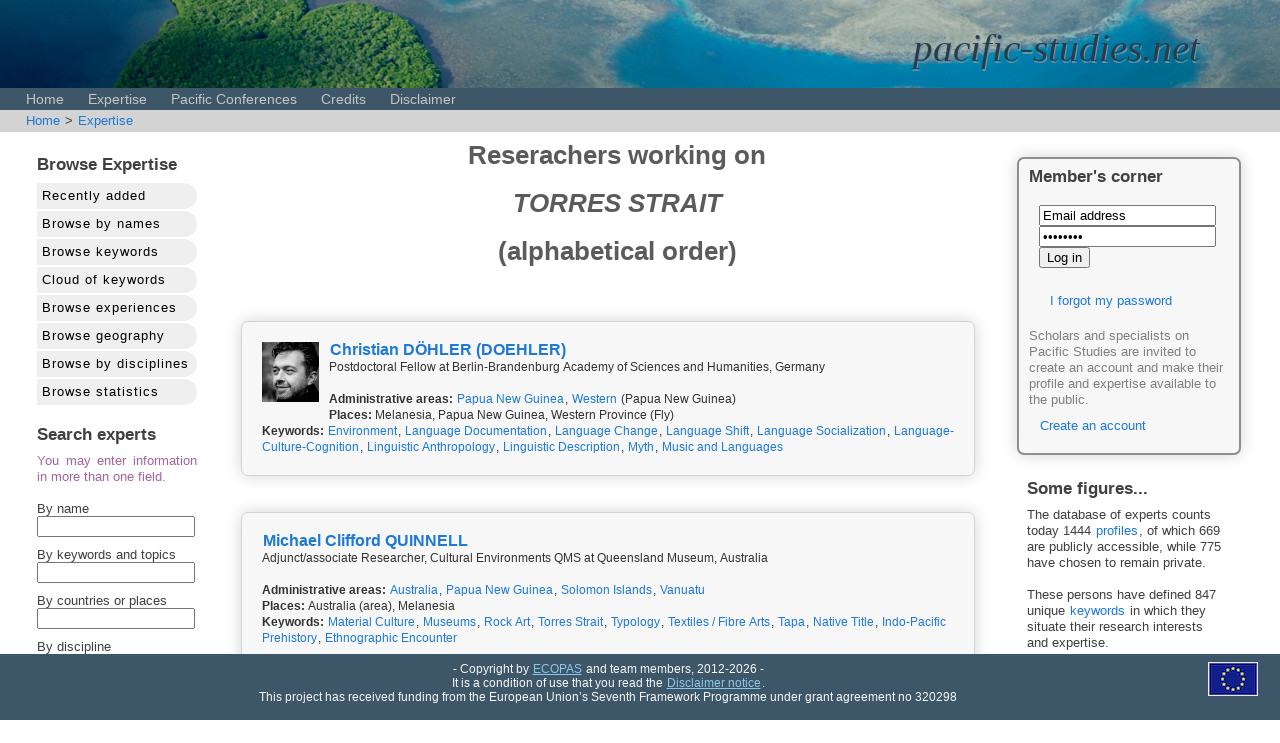

--- FILE ---
content_type: text/html; charset=UTF-8
request_url: https://www.pacific-studies.net/competences/index.php?action=search_keyword&keyword_id=278
body_size: 3903
content:
<!DOCTYPE html PUBLIC "-//W3C//DTD HTML 4.01//EN" "http://www.w3.org/TR/html4/strict.dtd">
<head>
<meta http-equiv="Content-Type" content="text/html" />
<meta charset="utf-8" />
<meta name="viewport" content="width=device-width" />
<meta name="description" content="Ecopas" />
<meta name="keywords" content="Ecopas" />
<meta name="language" content="English" />
<meta name="author" content="Laurent Dousset (via CREDO, via Ecopas)" />
<meta name="copyright" content="Ecopas and CREDO" />

<link href="/css/ecopas_style.css" rel="styleSheet" type="text/css" />

<script type="text/javascript" src="/highslide/highslide.packed.js"></script>
<script type="text/javascript" src="/highslide/highslide-html.packed.js"></script>
<script type="text/javascript">
    
                            hs.graphicsDir = '/highslide/graphics/';

                            hs.outlineType = 'rounded-white';

                            hs.outlineWhileAnimating = true;

                            </script>

<script src="/ajax_lib/prototype.js" type="text/javascript"></script>
<script type="text/javascript">
function ajaxUpdater(id,url) { var newHTML = "<img src='/images/icons/loading.gif' alt='' />";document.getElementById(id).innerHTML = newHTML;new Ajax.Updater(id,url,{asynchronous:true}); }
function switchTab(tab_id){
	//hide all tabs
	$$('ul.tabcontent').invoke('hide');
	$$('h3.tabheading').invoke('setStyle','z-index: 0; background: lightgrey');
        $$('h3.tabheading').invoke('setStyle','z-index: 0; color: #888888');
	//show requested tab
	$(tab_id).down('h3').setStyle({'z-index': '3', background: '#E9E9E9'});
        $(tab_id).down('h3').setStyle({'z-index': '3', color: 'black'});
	$(tab_id).down('ul').show();
        } </script>

<title>Welcome to the pacific-studies.eu database</title>
</head>
<body>
<div class='header'><div class='header_text'>pacific-studies.net</div></div>
<div class="menu">&nbsp;&nbsp;&nbsp;
<a href="/index.php">Home</a>
<a href="/competences/">Expertise</a>
<a href="/conferences">Pacific Conferences</a>
<a href="/credits.php">Credits</a>
<a href="/disclaimer.php">Disclaimer</a>
</div><div class="ariane"><a href="/index.php">Home</a> > <a href="/competences/index.php">Expertise</a> </div><div class="centralWrapper"><table width="100%"><tr><td width="200px;"><div class="block_left"><h2>Browse Expertise</h2><div class="competence_menu"><a href="index.php?action=">Recently added</a></div><div class="competence_menu"><a href="index.php?action=browse_profiles">Browse by names</a></div><div class="competence_menu"><a href="index.php?action=browse_keywords">Browse keywords</a></div><div class="competence_menu"><a href="index.php?action=browse_cloud">Cloud of keywords</a></div><div class="competence_menu"><a href="index.php?action=browse_experiences">Browse experiences</a></div><div class="competence_menu"><a href="index.php?action=browse_geography">Browse geography</a></div><div class="competence_menu"><a href="index.php?action=browse_disciplines">Browse by disciplines</a></div><div class="competence_menu"><a href="index.php?action=browse_statistics">Browse statistics</a></div><p></p><h2>Search experts</h2><div class="warningSmall">You may enter information in more than one field.<br><br></div><form style='padding: 0px;' method='get' action='index.php' name='search'><input type='hidden' name='action' value='search_competences'>By name<br><input style="width:150px;margin-bottom:10px;" type='text' name='people_searchTerm' value=''><br>
                By keywords and topics<br><input style="width:150px;margin-bottom:10px;" type='text' name='keyword_searchTerm' value=''><br>
                By countries or places<br><input style="width:150px;margin-bottom:10px;" type='text' name='places_searchTerm' value=''><br>
                By discipline<br><span style='font-size:90%'>(multiple selection allowed)</span><br><select style="max-width:150px;" name="disciplines_searchTerm[]" multiple="multiple" size="7"><option value="31">Administrative sciences</option><option value="1">Anthropology</option><option value="2">Archaeology</option><option value="8">Art History</option><option value="15">Biological sciences</option><option value="17">Communication studies</option><option value="3">Demographic studies</option><option value="4">Documentation and Archives</option><option value="18">Economical sciences</option><option value="16">Education sciences</option><option value="22">Environmental sciences</option><option value="5">Epistemology</option><option value="26">Ethnobiology</option><option value="28">Ethnopsychology</option><option value="24">Ethnosciences </option><option value="30">Gender studies</option><option value="6">Geography</option><option value="25">Health and nutrition studies</option><option value="7">History</option><option value="23">Law</option><option value="9">Linguistics</option><option value="10">Literature</option><option value="27">Musicology/Ethnomusicology</option><option value="11">Paleoclimatology</option><option value="12">Philosophy</option><option value="19">Political sciences</option><option value="13">Psychiatry</option><option value="14">Psychology</option><option value="20">Sociology</option></select><br><br>
                <button value='submit' type='submit'>search</button></form></div></td><td><h1>Reserachers working on <br><br><br><i>TORRES STRAIT</i><br><br><br>(alphabetical order)</h1><br><br>
<fieldset  class='members_presentation'><p><img height="60" style="margin-right:10px;margin-bottom:10px;" align="left" src="/portraits/335.jpg"><strong><a href="/competences/index.php?action=profile&id=335" style='font-size:120%'>Christian DÖHLER (DOEHLER)</a></strong> <span style='font-family: Verdana, Geneva, sans-serif;font-size:95%;color:#333333'><br>Postdoctoral Fellow at Berlin-Brandenburg Academy of Sciences and Humanities, Germany<br><br><strong>Administrative areas:</strong> <a href="/geodetail.php?id=21">Papua New Guinea</a>, <a href="/geodetail.php?id=178">Western</a> (Papua New Guinea)<br><strong>Places:</strong> Melanesia, Papua New Guinea, Western Province (Fly)<br><strong>Keywords:</strong> <a href="/competences/index.php?action=search_keyword&keyword_id=17">Environment</a>, <a href="/competences/index.php?action=search_keyword&keyword_id=143">Language Documentation</a>, <a href="/competences/index.php?action=search_keyword&keyword_id=100">Language Change</a>, <a href="/competences/index.php?action=search_keyword&keyword_id=198">Language Shift</a>, <a href="/competences/index.php?action=search_keyword&keyword_id=197">Language Socialization</a>, <a href="/competences/index.php?action=search_keyword&keyword_id=102">Language-Culture-Cognition</a>, <a href="/competences/index.php?action=search_keyword&keyword_id=71">Linguistic Anthropology</a>, <a href="/competences/index.php?action=search_keyword&keyword_id=160">Linguistic Description</a>, <a href="/competences/index.php?action=search_keyword&keyword_id=107">Myth</a>, <a href="/competences/index.php?action=search_keyword&keyword_id=220">Music and Languages</a></span></fieldset>
<br>
<fieldset  class='members_presentation'><p><strong><a href="/competences/index.php?action=profile&id=410" style='font-size:120%'>Michael Clifford QUINNELL</a></strong> <span style='font-family: Verdana, Geneva, sans-serif;font-size:95%;color:#333333'><br>Adjunct/associate Researcher, Cultural Environments QMS at Queensland Museum, Australia<br><br><strong>Administrative areas:</strong> <a href="/geodetail.php?id=2">Australia</a>, <a href="/geodetail.php?id=21">Papua New Guinea</a>, <a href="/geodetail.php?id=23">Solomon Islands</a>, <a href="/geodetail.php?id=28">Vanuatu</a><br><strong>Places:</strong> Australia (area), Melanesia<br><strong>Keywords:</strong> <a href="/competences/index.php?action=search_keyword&keyword_id=155">Material Culture</a>, <a href="/competences/index.php?action=search_keyword&keyword_id=179">Museums</a>, <a href="/competences/index.php?action=search_keyword&keyword_id=273">Rock Art</a>, <a href="/competences/index.php?action=search_keyword&keyword_id=278">Torres Strait</a>, <a href="/competences/index.php?action=search_keyword&keyword_id=217">Typology</a>, <a href="/competences/index.php?action=search_keyword&keyword_id=146">Textiles / Fibre Arts</a>, <a href="/competences/index.php?action=search_keyword&keyword_id=177">Tapa</a>, <a href="/competences/index.php?action=search_keyword&keyword_id=133">Native Title</a>, <a href="/competences/index.php?action=search_keyword&keyword_id=274">Indo-Pacific Prehistory</a>, <a href="/competences/index.php?action=search_keyword&keyword_id=287">Ethnographic Encounter</a></span></fieldset>
<br>
<fieldset  class='members_presentation'><p><strong><a href="/competences/index.php?action=profile&id=315" style='font-size:120%'>Annick THOMASSIN</a></strong> <span style='font-family: Verdana, Geneva, sans-serif;font-size:95%;color:#333333'><br>PhD Student, Department of Anthropology/Centre for Aboriginal Economic Policy Research at McGill University/Australian National University, Australia<br><br><strong>Administrative areas:</strong> <a href="/geodetail.php?id=2">Australia</a><br><strong>Places:</strong> Australia (area), Melanesia<br><strong>Keywords:</strong> <a href="/competences/index.php?action=search_keyword&keyword_id=5">Bureaucratization</a>, <a href="/competences/index.php?action=search_keyword&keyword_id=18">Fisheries</a>, <a href="/competences/index.php?action=search_keyword&keyword_id=90">Neo-Colonialism</a>, <a href="/competences/index.php?action=search_keyword&keyword_id=60">Political Ecology</a>, <a href="/competences/index.php?action=search_keyword&keyword_id=271">Political Economy</a>, <a href="/competences/index.php?action=search_keyword&keyword_id=184">Property</a>, <a href="/competences/index.php?action=search_keyword&keyword_id=240">Self-Determination</a>, <a href="/competences/index.php?action=search_keyword&keyword_id=170">Social-ecological System</a>, <a href="/competences/index.php?action=search_keyword&keyword_id=30">Natural Resources</a>, <a href="/competences/index.php?action=search_keyword&keyword_id=278">Torres Strait</a></span></fieldset>
<br></td><td><div class="members_corner"><h2>Member's corner</h2><div class=loginarea><form method="post" name="login" action="/index.php"><input type='hidden' name='action' value="login"/>
         <input type='hidden' name='requestURL' value='/competences/index.php'>
         <input type='text' name='email' value='Email address'/><br>
         <input type='password' name='passwd' value='Password'/><br>
         <input type='submit' value='Log in'/><br><br>
         <div id="forgotten">
            <p><a href="#" onclick="ajaxUpdater('forgotten','/ajax_actions.php?action=forgotten');">I forgot my password</a></p>
         </div>
         </form>
         <div id="createAccount">
         <span class="lighttext">Scholars and specialists on Pacific Studies are invited to create an account and make their profile and  expertise available to the public.</span>
            <p><a href="#" onclick=";ajaxUpdater('createAccount','/ajax_actions.php?action=createAccount');">Create an account</a></p>
            
        </div></div></div><br><div class="block_right"><h2>Some figures...</h2>The database of experts counts today 1444 <a href="/competences/index.php?action=browse_profiles">profiles</a>,  of which 669 are publicly accessible,  while 775 have chosen to remain private.<br><br>These persons have defined 847 unique <a href="/competences/index.php?action=browse_keywords">keywords</a> in which they situate their research interests and expertise.<br><br>They have also defined and described 736 '<a href="/competences/index.php?action=browse_experiences">experiences</a>' (research and teaching activities, consulting work, or applied projects) in which they have contributed.</div><td><tr></table></div><p></p><p><div class="footer"><div class="ec_logo_footer"><img src="/images/logos/EU_ECOPAS_logo_tiny.png"></div>- Copyright by <a href="http://ecopas.pacific-studies.net">ECOPAS</a> and team members, 2012-2026 -<br />It is a condition of use that you read the <a href="/disclaimer.php">Disclaimer notice</a>.<br>This project has received funding from the European Union’s Seventh Framework Programme under grant agreement no 320298</div></p></body>
